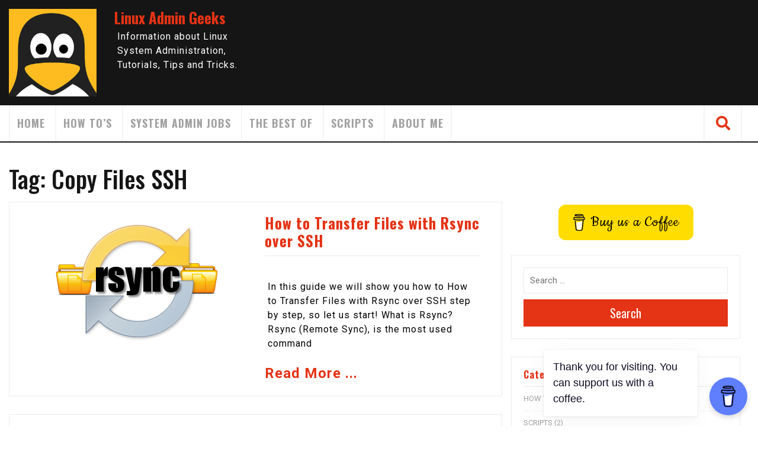

--- FILE ---
content_type: text/css
request_url: https://www.linuxadmingeeks.com/wp-content/themes/automobile-hub/style.css?ver=6.9
body_size: 6986
content:
/*
Theme Name: Automobile Hub
Theme URI: https://www.themespride.com/themes/free-automobile-wordpress-theme/
Author: ThemesPride
Author URI: https://www.themespride.com/
Description: Automobile Hub is a stylish, modern, dynamic, resourceful and feature-rich automobile WordPress theme for car and bike showrooms, automobile garage, car dealership, cab services, car rentals, ATV bikes, RV bikes and cycles, car wash, auto parts dealer, tyre repair services, Wheel allignment services, car booking, Heavy Vehicle rental, aircrafts manufacturing company, helicopter services, car lifters, cargo hubs, auto, mechanic, autoparts, driving school, Auto Wash, buses, car service, truck,  Car AMC automobile, booking, business, car, carrental rent, rental, rentals, service, travel, vacation, van, vehicle car washing centres and all the websites dealing in automobile industry. It is a responsive theme with 100% fluid layout and cross-browser compatible to load seamlessly on all browsers. It is multilingual to give services in all international languages and retina ready to show sharp and crisp images of automobiles to make the website look beautiful. This automobile WordPress theme is optimized for search engines and all its pages load with super-fast speed. It is compatible with the latest WordPress version and many customization options are provided which eliminates the need for any professional coder. There are so many social media icons embedded that your website and its content are sure to reach target audience easily. The interface of this automobile theme is extremely easy to use; sliders are provided for smooth navigation. It has a gallery where you can post gorgeous pictures of cars, bikes and other vehicles to allure visitors and testimonial section is to get customers feedback to improve services. Live Preview: https://www.themespride.com/automobile-hub-pro/
Version: 0.2.6
Tested up to: 5.6
Requires PHP: 7.2.14
License: GPLv2 or later
License URI: http://www.gnu.org/licenses/gpl-2.0.html
Text Domain: automobile-hub
Tags: wide-blocks, one-column, two-columns, right-sidebar, left-sidebar, three-columns, four-columns, grid-layout, custom-colors, custom-header, custom-background, custom-menu, custom-logo, editor-style, featured-images, footer-widgets, full-width-template, rtl-language-support, sticky-post, theme-options, post-formats, threaded-comments, translation-ready, blog, e-commerce, portfolio

Automobile Hub WordPress Theme, Copyright 2018 ThemesPride
Automobile Hub is distributed under the terms of the GNU GPL

*/

html {
	line-height: 1.15;
	-ms-text-size-adjust: 100%;
	-webkit-text-size-adjust: 100%;
}
body{ 
  margin:0;
  padding:0;
  -ms-word-wrap:break-word;
  word-wrap:break-word;
  background-color:#fff;
  font-size:24px;
  color: #000000;
  font-family: 'Roboto', sans-serif;
}
h1,h2,h3,h4,h5,h6{
  color: #151515;
  font-family: 'Oswald', sans-serif;
  margin:0;
  padding:0 0 15px;
  text-align: left;
}
ul{
	font-size: 21px;
}
ul li {
	padding-left: 5px;
	padding-bottom: 5px;
}
p{ 
  margin:0 0 15px; 
  padding:5px;
  font-size: 22px;
  letter-spacing: 1px;
}
a{ 
  text-decoration:none;
  color:#e43315;
}
a:hover{ 
  text-decoration:none;
  color:#b91b00;
}
input[type="search"] {
  padding: 10px;
  border: 1px solid #ebebeb;
  font-size: 15px;
}
button[type="submit"] {
  padding: 11px;
  background: #e43315;
  border: none;
  cursor: pointer;
}
img {
  height: auto;
  max-width: 100%;
  vertical-align: middle;
}
textarea{
  width: 100%;
}
.box-content a,
#theme-sidebar .textwidget a,
#footer .textwidget a,
.comment-body a,
.entry-content a,
.entry-summary a{
  text-decoration: underline;
  color: #e43315;
}

/*--------------------------------------------------------------
Accessibility CSS
--------------------------------------------------------------*/
.site-description {
 text-align: left;
 font-size: 16px;
	
}

/* Text meant only for screen readers. */
.screen-reader-text {
  border: 0;
  clip: rect(1px, 1px, 1px, 1px);
  clip-path: inset(50%);
  height: 1px;
  margin: -1px;
  overflow: hidden;
  padding: 0;
  position: absolute;
  width: 1px;
  word-wrap: normal !important;
}
.screen-reader-text:focus {
  background-color: #eee;
  clip: auto !important;
  clip-path: none;
  color: #444;
  display: block;
  font-size: 1em;
  height: auto;
  left: 5px;
  line-height: normal;
  padding: 15px 23px 14px;
  text-decoration: none;
  top: 5px;
  width: auto;
  z-index: 100000; /* Above WP toolbar. */
}

/*--------------------------------------------------------------
Header
--------------------------------------------------------------*/
.social-media i {
  color: #a2a2a2;
  font-size: 14px;
  margin: 0 10px;
}
.social-media {
  padding: 14px 0;
}
.social-media i:hover{
  color: #e43315;
}
.headerbox {
  padding: 15px 0;
  background: #151515;
}
.headerbox i,
.more-btn i {
  color: #fff;
  border-radius: 50%;
  padding: 18px;
  background: #e43315
}
.headerbox i:after{
  content: "";
  display: block;
  width: 10px;
  height: 10px;
  background: #e43315;
  margin: auto 0;
  position: absolute;
  top: -6px;
  right: 2px;
  bottom: 0;
  transform: rotate(45deg);
  transition: all 0.3s linear 0s;
}
i.fas.fa-shopping-basket:after {
  right: -8px;
}
.headerbox i:hover,
.headerbox i:hover:after {
  background: #fff;
  color: #e43315;
}
p.infotext {
  color: #e43315;
  font-size: 12px;
  letter-spacing: 1px;
  font-weight: 900;
  margin-bottom: 0;
}
p.simplep {
  color: #fff;
  font-size: 18px;
  font-family: 'Oswald', sans-serif;
  letter-spacing: 0;
}
.logo h1 {
  font-weight: bold;
  padding: 0;  
}
.logo p {
  margin-bottom: 0;
  color: #fff;
}
.logo-same-line h1 {
  font-size: 25px;
}
figcaption {
    display: block;
	font-size: 14px;
	text-align: center;
	font-weight: bold;
}
/*--------------------------------------------------------------
Menu bar
--------------------------------------------------------------*/
@keyframes smoothScroll {
  0% {
    transform: translateY(-40px);
  }
  100% {
    transform: translateY(0px);
  }
}
.scrolled {
  position: fixed;
  top: 0;
  width: 100%;
  z-index: 99;
  box-shadow: 0px 0px 20px 10px rgba(0,0,0,0.25);
  background: #fff;
}
.menubar {
  -webkit-transition: all 0.5s ease;
  -moz-transition: position 10s;
  -ms-transition: position 10s;
  -o-transition: position 10s;
  transition: all 0.5s ease;
  border-bottom: solid 2px #151515;
  font-family: 'Oswald', sans-serif;
}
ul.list_nav {
  margin: 0 auto;
  text-align: center;
  display: block;
}
.main-navigation ul{
  list-style: none;
  margin: 0;
  padding-left: 0;  
}
.main-navigation li{
  position: relative;
  padding: 17px 12px;
  display: inline-block;
  border-left: solid 2px #f4f4f4;
  text-transform: uppercase;
}
.main-navigation li:last-child{
  border-right: solid 2px #f4f4f4;
}
.main-navigation a{
  display: block;
  color: #a2a2a2;
  padding: 0px;
  font-size: 18px;
  font-weight: 700;
  position: relative;
  letter-spacing: 1px;

}
.main-navigation a:hover{
  color: #e43315;
}
.main-navigation ul ul{
  display: none;
  position: absolute;
  left: 0;
  top: 100% ;
  background: #1c1c1c;
  min-width: 215px;
  z-index: 9999;
}
.main-navigation ul ul ul{
  left: 100%;
  top: 0;
}
.main-navigation ul ul a{
  color: #fff;
}
.main-navigation ul ul li,
.menubar.scrolled .main-navigation ul ul li{
  float: none;
  display: block;
  text-align: left;
  border-bottom: 1px solid #cccccc;
  border-left: none;
  border-right: none !important;
}
.main-navigation ul ul li:last-child{
  border-bottom: 0;
}
.main-navigation ul li:hover > ul{
  display: block;
}
.main-navigation .current_page_item > a,
.main-navigation .current-menu-item > a,
.main-navigation .current_page_ancestor > a{
  color: #e43315;
}
.main-navigation .menu > ul > li.highlight{
  background-color: #e43315;
}
.main-navigation .menu > ul > li.highlight:hover{
  background: transparent;
}
.menubar.scrolled .menu > ul > li:hover > a:after,
.menubar.scrolled .menu > ul > li.current_page_item > a:after,
.menubar.scrolled .menu > ul > li.current-menu-item > a:after{
  height: 2px;
}
.menu > ul > li.exoplanet-search:after{
  background: transparent !important;
}
.main-navigation ul ul li:hover > a{
  color: #fff;
}
/*--------------------------------------------------------------
Superfish Menu
--------------------------------------------------------------*/

.sf-arrows .sf-with-ul:after{
  content: '';
  position: absolute;
  right: 0;
  margin-top: -2px;
  height: 0;
  width: 0;
  border-top-color: #e1e1e1;
}
.sf-arrows ul .sf-with-ul:after{
  margin-top: -5px;
  margin-right: -3px;
  border-color: transparent;
  border-left-color: #888;
}
.sf-arrows ul li > .sf-with-ul:focus:after,
.sf-arrows ul li:hover > .sf-with-ul:after,
.sf-arrows ul .sfHover > .sf-with-ul:after{
  border-left-color: #333;
}
.toggle-nav, a.closebtn{
  display: none;
}
/*--------------------------------------------------------------
Search pop up
--------------------------------------------------------------*/
.serach_outer {
  width: 100%;
  overflow: hidden;
  transition: 0.5s;
  z-index: 99999;
  position: absolute;
  right: 0px;
  display: none;
}
.serach_inner {
  width: 100%;
  padding: 10px;
  float: right;
  max-width: 510px;
  background: #ffffff;
}
.serach_inner form.search-form {
  border: 3px double #e43315;
  padding: 10px 20px;
  border-radius: 0;
  background: #ffffff;
}
.serach_inner [type="submit"] {
  padding: 5px 12px;
  background: url(assets/images/search.png) no-repeat scroll 0 4px;
  font-size: 13px;
  text-align: center;
  float: right;
  text-indent: -9999px;
  border: none;
}
.serach_inner input.search-field {
  border: none;
  padding: 4px 0;
  background: transparent;
  width: 88%;
}
.search-box i {
  color: #e43315;
  border-left: solid 2px #f4f4f4;
  border-right: solid 2px #f4f4f4;
  padding: 18.5px;
  cursor: pointer;
}

/*--------------------------------------------------------------
Post Pages
--------------------------------------------------------------*/

.page-box {
  border: 1px solid #ebebeb;
  margin-bottom: 30px;
  padding: 20px;
}
.box-image img,
.box-content img {
  display: block;
  margin-left: auto;
  margin-right: auto;
  width: auto;
  height: auto;
  padding-bottom: 15px;
  padding-left: 15px;
  padding-right: 15px;
  padding-top: 15px;
}
.box-info i {
  margin-right: 5px;
  background: #eee;
  padding: 10px;
  color: #151515;
  font-size: 12px;
}
.box-info {
  padding: 5px 0;
}
.box-info span {
  margin-right: 10px;
  color: #000000;
  font-size: 12px;
}
.page-box p {
  color: #000000;
  font-size: 16px;
  margin: 15px 0;
}
.page-box h4 a {
  font-size: 25px;
  font-weight: bold;
  letter-spacing: 1px;
}
.page-box h4 {
  border-bottom: 1px solid #ebebeb;
  padding-bottom: 10px;
  margin-bottom: 10px;
}
.page-box a,.nav-links a {
  text-decoration: none;
}
.readmore-btn a {
  border-bottom: 1px solid #ebebeb;
  font-weight: 600;
  letter-spacing: 1px;
}
/*--------------------------------------------------------------
SLIDER
--------------------------------------------------------------*/
#slider{ 
  max-width:100%; 
  margin:auto; 
  padding:0;
  background: #151515;
}
#slider img {
  width: 100%;
  opacity: 0.7;
}
#slider .carousel-item-next,#slider .carousel-item-prev,#slider .carousel-item.active {
  display: block !important;
}
#slider .carousel-control-prev-icon, #slider .carousel-control-next-icon{
  background-image: none;
  font-size: 18px;
  font-weight: 800;
  letter-spacing: 1px;
  padding: 15px 22px;
  background: #e43315;
  color: #fff;
  border-radius: 50%;
}
#slider .carousel-control-next, #slider .carousel-control-prev{
  opacity: 1;
}
.carousel-control-next-icon, .carousel-control-prev-icon{
  width: auto;
  height: auto;
}
#slider .carousel-caption {
  top: 50%;
  transform: translateY(-50%);
  right: 40%;
}
#slider .inner_carousel h2 {
  margin: 0;
  font-size: 65px;
  font-weight: 800;
  letter-spacing: 1px;
  color: #fff;
  padding-bottom: 0;
}
#slider .inner_carousel {
  text-align: left;
  color: #fff;
}
#slider .inner_carousel p {
  font-size: 15px;
  margin-top: 10px;
  letter-spacing: 1px;
}
.more-btn i {
  color: #fff;
  border-radius: 50%;
  padding: 18px;
  font-size: 18px;
  background: #e43315
}
.more-btn a {
  color: #fff;
  font-weight: 600;
  font-size: 18px;
  padding-left: 15px;
  font-family: 'Oswald', sans-serif;
}
.more-btn{
  margin: 25px 0;
}
/*--------------------------------------------------------------
ABOUT US
--------------------------------------------------------------*/
#about {
  padding: 3% 0;
}
#about h4 {
  padding: 0;
  font-size: 35px;
  font-weight: bold;
  margin: 15px 0;
}
#about h3 {
  padding: 0;
  color: #e43315;
  font-size: 15px;
  letter-spacing: 1px;
}
#about p {
  color: #676767;
  letter-spacing: 1px;
  line-height: 24px;
}
#about a{
  color: #151515;
}

/*--------------------------------------------------------------
WOOCOMMERCE CSS
--------------------------------------------------------------*/

.woocommerce nav.woocommerce-pagination ul li {
  border-right: none;
}
.woocommerce nav.woocommerce-pagination ul li a, 
.woocommerce nav.woocommerce-pagination ul li span{
  padding:15px;
}
.woocommerce nav.woocommerce-pagination ul li a:focus, 
.woocommerce nav.woocommerce-pagination ul li a:hover, 
.woocommerce nav.woocommerce-pagination ul li span.current{
  background: #151515;
  color: #fff;
}
.woocommerce form .form-row input.input-text, 
.woocommerce form .form-row textarea{
  padding: 10px;
}
.woocommerce ul.products li.product .button,
a.checkout-button.button.alt.wc-forward {
  margin-top: 1em;
  font-size: 14px;
  letter-spacing: 1px;
}
.woocommerce  .star-rating {
  margin: 0 auto 10px !important;
}
.woocommerce span.onsale{
  background: #151515;
  padding: 0;
}
.products li {
  border: solid 1px #ddd;
  padding: 10px !important;
  text-align: center;
}
h2.woocommerce-loop-product__title,
.woocommerce div.product .product_title {
  color: #151515;
  letter-spacing: 1px;
  font-weight: 800;
  margin-bottom: 10px !important;
}
.woocommerce ul.products li.product .price,
.woocommerce div.product p.price, .woocommerce div.product span.price {
  color: #151515;
  font-size: 15px
}
.woocommerce div.product .product_title,.woocommerce div.product p.price, .woocommerce div.product span.price{
  margin-bottom: 5px;
}
.woocommerce #respond input#submit, .woocommerce a.button, .woocommerce button.button, .woocommerce input.button,.woocommerce #respond input#submit.alt, .woocommerce a.button.alt, .woocommerce button.button.alt, .woocommerce input.button.alt{
  background: #e43315;
  color: #fff;
  padding: 15px;
  font-family: 'Oswald', sans-serif;
  border-radius: 0;
  text-transform: uppercase;
}
.woocommerce #respond input#submit:hover, .woocommerce a.button:hover, .woocommerce button.button:hover, .woocommerce input.button:hover,.woocommerce #respond input#submit.alt:hover, .woocommerce a.button.alt:hover, .woocommerce button.button.alt:hover, .woocommerce input.button.alt:hover{
  background: #151515;
  color: #fff;
}
.woocommerce .quantity .qty {
  width: 5em;
  padding: 9px;
  border-radius: 0;
  border: solid 2px #151515;
  color: #151515;
}
.col-1,.col-2 {
  max-width: 100%;
}
nav.woocommerce-MyAccount-navigation ul {
  list-style: none;
}
nav.woocommerce-MyAccount-navigation ul li {
  border: solid 2px #151515;
  padding: 10px;
  margin-bottom: 10px;
  box-shadow: 2px 2px 0 0 #151515;
  font-weight: bold;
}
nav.woocommerce-MyAccount-navigation ul li a{
  color: #151515;
}
span.woocommerce-input-wrapper,
.woocommerce label {
 width: 100%;
}
.woocommerce .woocommerce-ordering select {
  padding: 5px;
  font-size: 12px;
}
span.posted_in {
  display: block;
}
.woocommerce div.product div.images .woocommerce-product-gallery__image:nth-child(n+2) {
  width: 22%;
  display: inline-block;
  margin: 5px;
}


/*--------------------------------------------------------------
Posts Numbers
--------------------------------------------------------------*/
.page-numbers {
  background: #e43315;
  color: #fff;
  padding: 10px 15px;
  font-weight: bold;
}
.prev.page-numbers,
.next.page-numbers {
  font-size: 15px;
  background: #e43315;
}
.prev.page-numbers:focus,
.prev.page-numbers:hover,
.next.page-numbers:focus,
.next.page-numbers:hover {
	background-color: #1c1c1c;
	color: #fff;
}
.page-links {
	font-size: 14px;
	font-weight: 800;
	padding: 2em 0 3em;
}
.page-links .page-number {
	color: #1c1c1c;
	display: inline-block;
	padding: 0.5em 1em;
}
.page-links a {
	display: inline-block;
}
.page-links a .page-number {
	color: #151515;
}

/* Post Navigation */

.post-navigation {
	font-weight: 500;
	margin: 3em 0;
}
.nav-subtitle {
	background: transparent;
	color: #1c1c1c;
	display: block;
	font-size: 11px;
	letter-spacing: 0.1818em;
	margin-bottom: 1em;
	text-transform: uppercase;
}
.nav-title {
	color: #333;
	font-size: 15px;
}
span.meta-nav {
  color: #fff;
  background: #e43315;
  padding: 5px;
}
.nav-previous {
  float: right;
}

/*--------------------------------------------------------------
 404 page
--------------------------------------------------------------*/

.error404 .page-content {
	padding-bottom: 4em;
}
.error404 .page-content .search-form,
.search .page-content .search-form {
	margin-bottom: 3em;
}
.error-404 input[type="search"] {
  border: solid 1px #1c1c1c;
  padding: 10px;
}
.error-404 [type="submit"] {
  padding: 10px;
  background: #e43315;
  border: solid 1px #1c1c1c;
  cursor: pointer;
  font-weight: 500;
}

/*--------------------------------------------------------------
Sidebar
--------------------------------------------------------------*/

#theme-sidebar section {
  border: 1px solid #ebebeb;
  padding: 20px;
  background: #fff;
  margin-bottom: 30px;
}
#theme-sidebar h3 {
  border-bottom: 1px solid #ebebeb;
  font-size: 16px;
  color: #e43315;
  padding-bottom: 10px;
  letter-spacing: 1px;
  font-weight: bold;
}
#theme-sidebar ul,#footer ul {
  list-style: none;
  padding: 0;
}
#theme-sidebar li:last-child {
  border: none;
}
#theme-sidebar li {
  border-bottom: 1px dashed #ebebeb;
  color: #a2a2a2;
  line-height: 20px;
  padding: 10px 0;
  font-size: 12px;
}
#theme-sidebar a:hover {
  color: #b91b00;
}
#theme-sidebar a {
  color: #a2a2a2;
  font-size: 13px;
}
#theme-sidebar .textwidget img,
#footer img  {
  width: 100%;
  height: auto;
}
#theme-sidebar select {
  padding: 10px;
  border: solid 1px #ebebeb;
  background: transparent;
  font-size: 14px;
  width: 100%;
  color: #a2a2a2;
}
#theme-sidebar .tagcloud a {
  border: 1px solid #ebebeb;
  color: #a2a2a2;
  line-height: 20px;
  padding: 5px 10px;
  font-size: 12px !important;
  display: inline-block;
  margin-bottom: 5px;
}
#theme-sidebar .tagcloud a:hover{
  background: #e43315;
  color: #fff;
}
#theme-sidebar .tagcloud {
  margin-top: 15px;
}
#theme-sidebar input[type="search"],
#footer input[type="search"] {
  padding: 10px;
  width: 100%;
  border: 1px solid #ebebeb;
  font-size: 15px;
}
#theme-sidebar button[type="submit"],
#footer button[type="submit"] {
  padding: 8px;
  width: 100%;
  margin-top: 10px;
  background: #e43315;
  border: none;
  cursor: pointer;
  color: #fff;
  font-size: 20px;
  font-family: 'Oswald', sans-serif;
}
#theme-sidebar table#wp-calendar {
  border: solid 1px #ebebeb;
  text-align: center;
  margin-top: 15px;
  width: 100%;
}
#theme-sidebar th,#theme-sidebar td {
  border-right: solid 1px #ebebeb;
  padding: 10px 0;
}
#theme-sidebar tr {
  border-bottom: solid 1px #ebebeb;
}
.woocommerce #tp_content {
  margin-top: 30px;
}

/*--------------------------------------------------------------
Comments
--------------------------------------------------------------*/

#comments {
	clear: both;
	padding: 2em 0 0.5em;
}
.comments-title {
	font-size: 20px;
	margin-bottom: 1.5em;
}
.comment-list,
.comment-list .children {
	list-style: none;
	margin: 0;
	padding: 0;
}
.comment-list li:before {
	display: none;
}
.comment-body {
	margin-left: 65px;
}
.comment-author {
	font-size: 16px;
	margin-bottom: 0.4em;
	position: relative;
	z-index: 2;
}
.comment-author .avatar {
	height: 50px;
	left: -65px;
	position: absolute;
	width: 50px;
}
.comment-author .says {
	display: none;
}
.comment-meta {
	margin-bottom: 1.5em;
}
.comment-metadata {
	color: #767676;
	font-size: 10px;
	font-weight: 800;
	letter-spacing: 0.1818em;
	text-transform: uppercase;
}
.comment-metadata a {
	color: #767676;
}
.comment-metadata a.comment-edit-link {
	color: #151515;
	margin-left: 1em;
}
#comments label{
  /* display: none; */
}
.comment-body {
	color: #333;
	font-size: 14px;
	margin-bottom: 4em;
}
.comment-reply-link {
	font-weight: 800;
	position: relative;
}
.comment-reply-link .icon {
	color: #151515;
	left: -2em;
	height: 1em;
	position: absolute;
	top: 0;
	width: 1em;
}
.children .comment-author .avatar {
	height: 30px;
	left: -45px;
	width: 30px;
}
.bypostauthor > .comment-body > .comment-meta > .comment-author .avatar {
	border: 1px solid #333;
	padding: 2px;
}
.no-comments,
.comment-awaiting-moderation {
	color: #767676;
	font-size: 14px;
	font-style: italic;
}
.comments-pagination {
	margin: 2em 0 3em;
}
.comment-form #wp-comment-cookies-consent {
	margin: 0 10px 0 0;
}
.comment-form .comment-form-cookies-consent label {
	display: inline;
}
#comments input[type="submit"] {
  background: #e43315;
  border: none;
  padding: 10px 50px;
  font-weight: 500;
  letter-spacing: 1px;
  cursor: pointer;
  color: #fff;
}
input[type="text"],
input[type="email"],
input[type="phno"],
input[type="password"], 
textarea{
  border:1px solid #c8c8c8;
  width:100%; 
  font-size:16px;
  padding:10px 10px; 
  margin:0 0 23px 0;
  height:auto;
}

/*--------------------------------------------------------------
Commen CSS
--------------------------------------------------------------*/

#primary {
  padding: 3% 0;
}
.sticky .page-box h4{
  background: url(assets/images/pin.png) no-repeat scroll 0 0px;
  padding-left: 40px;
}
#gallery-1 img {
  border: 2px solid #151515 !important;
}
#gallery-1 .gallery-item {
  width: 30% !important;
  margin: 4px;
}
iframe,
.entry-audio audio{
  width: 100%;
}
.entry-video {
    width: 100%;
}
.entry-audio {
    width: 100%;
}
/*--------------------------------------------------------------
Footer
--------------------------------------------------------------*/
#footer {
  background: #151515;
  letter-spacing: 1px;
  clear: both;
}
#footer h3 {
  font-size: 20px;
  padding: 10px 0;
  color: #fff;
  border-bottom: dashed 1px #656363;
  margin-bottom: 10px;
}
#footer li a {
  color: #a2a2a2;
}
#footer li {
  color: #a2a2a2;
  font-size: 13px;
  padding: 5px 0;
}
#footer table#wp-calendar {
  border: dashed 1px #656363;
  text-align: center;
  margin-top: 15px;
  width: 100%;
}
#footer th,#footer td {
  border-right: dashed 1px #656363;
  padding: 5px 0;
  color: #a2a2a2;
}
#footer tr {
  border-bottom: dashed 1px #656363;
  color: #a2a2a2;
}
#footer select {
  padding: 5px;
  width: 100%;
}
#footer .widget_rss img{
  width: auto;
}
#footer .widget_rss li{
  border-bottom: solid 2px #656363;
  margin-bottom: 10px;
  padding-bottom: 10px;
}
#footer .textwidget {
  color: #a2a2a2;
}
#footer .tagcloud a {
  border: 1px dashed #656363;
  color: #a2a2a2;
  line-height: 20px;
  padding: 5px 10px;
  font-size: 12px !important;
  display: inline-block;
  margin-bottom: 5px;
}
#footer .tagcloud a:hover{
  border: 1px dashed #e43315;
}
.site-info {
  background: #090909;
  padding: 15px 0;
}
.site-info p{
  margin-bottom: 0;
  text-align: center;
  color: #e43315;
}

/*--------------------------------------------------------------
Scroll Top
--------------------------------------------------------------*/

#return-to-top {
  position: fixed;
  bottom: 20px;
  right: 20px;
  background: rgba(0, 0, 0, 0.7);
  width: 50px;
  height: 50px;
  display: block;
  text-decoration: none;
  -webkit-border-radius: 35px;
  -moz-border-radius: 35px;
  border-radius: 35px;
  display: none;
  -webkit-transition: all 0.3s linear;
  -moz-transition: all 0.3s ease;
  -ms-transition: all 0.3s ease;
  -o-transition: all 0.3s ease;
  transition: all 0.3s ease;
}
#return-to-top i {
  color: #fff;
  margin: 0;
  position: relative;
  left: 16px;
  top: 13px;
  font-size: 19px;
  -webkit-transition: all 0.3s ease;
  -moz-transition: all 0.3s ease;
  -ms-transition: all 0.3s ease;
  -o-transition: all 0.3s ease;
  transition: all 0.3s ease;
}
#return-to-top:hover {
  background: rgba(0, 0, 0, 0.9);
}
#return-to-top:hover i {
  color: #fff;
  top: 5px;
}

/*--------------------------------------------------------------
WordPress Core
--------------------------------------------------------------*/
.alignwide {
  margin-left  : -80px;
  margin-right : -80px;
}
.alignfull {
  margin-left  : calc( -100vw / 2 + 100% / 2 );
  margin-right : calc( -100vw / 2 + 100% / 2 );
  max-width    : 100vw;
}
.alignfull img {
  width: 100vw;
}
.alignnone {
  margin: 5px 20px 20px 0;
}
.aligncenter,
div.aligncenter {
  display: block;
  margin: 5px auto 5px auto;
}
.alignright {
  float:right;
  margin: 5px 0 20px 20px;
}
.alignleft {
  float: left;
  margin: 5px 20px 20px 0;
}
a img.alignright {
  float: right;
  margin: 5px 0 20px 20px;
}
a img.alignnone {
  margin: 5px 20px 20px 0;
}
a img.alignleft {
  float: left;
  margin: 5px 20px 20px 0;
}
a img.aligncenter {
  display: block;
  margin-left: auto;
  margin-right: auto;
}
.wp-caption {
  background: #fff;
  border: 1px solid #f0f0f0;
  max-width: 96%; 
  padding: 5px 3px 10px;
  text-align: center;
}
.wp-caption.alignnone {
  margin: 5px 20px 20px 0;
}
.wp-caption.alignleft {
  margin: 5px 20px 20px 0;
}
.wp-caption.alignright {
  margin: 5px 0 20px 20px;
}
.wp-caption img {
  border: 0 none;
  height: auto;
  margin: 0;
  max-width: 98.5%;
  padding: 0;
  width: auto;
}
.wp-caption p.wp-caption-text {
  font-size: 11px;
  line-height: 17px;
  margin: 0;
  padding: 0 4px 5px;
}
/* Text meant only for screen readers. */
.screen-reader-text {
  border: 0;
  clip: rect(1px, 1px, 1px, 1px);
  clip-path: inset(50%);
  height: 1px;
  margin: -1px;
  overflow: hidden;
  padding: 0;
  position: absolute !important;
  width: 1px;
  word-wrap: normal !important; 
}
.screen-reader-text:focus {
  background-color: #eee;
  clip: auto !important;
  clip-path: none;
  color: #444;
  display: block;
  font-size: 1em;
  height: auto;
  left: 5px;
  line-height: normal;
  padding: 15px 23px 14px;
  text-decoration: none;
  top: 5px;
  width: auto;
  z-index: 100000;
}

/*--------------------------------------------------------------
Media Queries
--------------------------------------------------------------*/
@media screen and (max-width: 1000px){
  .menubar{
    background: #151515;
  }
  .headerbox i{
    padding: 10px;
  }
  .headerbox i:after{
    content: none;
  }
  .main-navigation ul ul{
    background-color: transparent;
  }
  .main-navigation ul ul li, .menubar.scrolled .main-navigation ul ul li{
    border-bottom: none;
  }
  .toggle-nav {
    display: none;
    position: relative;
    float: left;
    right: 15px;
    height: 30px;
    width: 30px;
    cursor: pointer;
    margin: 0 auto;
    z-index: 999999;
    right: 0;
    text-align: right;
    right: 0;
    margin-right: 0;
  }
  .toggle-nav button {
    font-size: 30px;
    color: #fff;
    background: transparent;
    border: none;
  }
  .sidenav {
    height: 100%;
    width: 100%;
    position: fixed;
    z-index: 9999999;
    top: 0;
    right: 0;
    visibility: hidden;
    background-color: #151515;
    transition: 0.5s width ease-in-out;
    padding-top: 60px;
    box-shadow: 2px 2px 10px 0px #2d2d2d;
    overflow-y: scroll;
  }
  .sidenav.open{
    visibility: visible;
  }
  .sidenav a {
    text-decoration: none;
    color: #818181;
    display: block;
  }
  .sidenav a:hover {
    color: #f1f1f1;
  }
  .sidenav .closebtn {
    position: absolute;
    top: 0;
    right: 25px;
    font-size: 36px;
    display: block;
    color: #ffffff;
  }
  .sidenav #site-navigation {
    width: 100%;
  }
  .toggle-nav span{
    font-size:30px;
    cursor:pointer; 
    text-align: right;
  }
  .toggle-nav{
    display: block;
  }
  .innermenubox {
    position: static;
    padding-bottom: 10px;
  }
  .main-navigation a{
    color: #444;
  }
  .main-navigation .menu{
    float: none;
    text-align: center;
  }
  .main-navigation ul ul li,
  #masthead.scrolled .main-navigation ul ul li{
    display: block;
  }
  .main-navigation .menu > ul > li.highlight{
    background: transparent !important;
  }
  .menu > ul > li:hover:before, 
  .menu > ul > li.current_page_item:before, 
  .menu > ul > li.current-menu-item:before{
    display: none;
  }
  .sf-arrows .sf-with-ul:after{
    border-top-color: #333;
  }
  .toggle i.fa.fa-bars,.toggle i.fa.fa-times {
    float: right;
    color: black;
  }
  .menubar .nav ul{ 
    width:100%;
    margin-top:0; 
  }
  .menubar .nav ul li,
  .menubar.scrolled .main-navigation li{
    border-top:1px #303030 solid; 
    display:block;
    text-align:left;
    float:none;
    width: 100%;
  }  
  .nav ul li a{
    padding: 10px; 
    display: block; 
    color: #ffffff;
  }
  .nav ul li a:hover{
    color:#ff8a00;
  }
  .nav ul li ul,
  .nav ul li ul ul{ 
    display:block !important;
  }
  .nav ul li ul li a:before{
    content:"\00BB \00a0";
  }
  .nav ul li ul li a{
  padding-left:20px !important;
  }
  .nav ul li ul li ul li a{
    padding-left:30px !important;
  }
  .main-navigation ul ul{
    position: static;
    width: 100%;
    box-shadow: none;
  }
  .main-navigation li{
    padding: 0;
  }
  .scrolled{
    position: static;
  }
}

@media screen and (max-width: 560px){  
  .top-header,
  .social-media,
  .headerbox,
  .call{
    text-align: center;
  }
  .headerbox i:after{
    content: none;
  }
  .search-box i{
    border: none;
  }
  .serach_outer{
    top: auto;
  }
  #slider .inner_carousel h2,
  #slider .inner_carousel p{
    display: none;
  }
  #slider .carousel-control-prev-icon,
  #slider .carousel-control-next-icon{
    padding: 8px 15px;
  }
  #slider .carousel-caption{
    right: auto;
  }
  .woocommerce ul.products.columns-3 li.product, 
  .woocommerce-page ul.products.columns-3 li.product{
    width: 100%;
  }
  .woocommerce .woocommerce-ordering, 
  .woocommerce-page .woocommerce-ordering{
    float: none;
  }
}

--- FILE ---
content_type: application/javascript
request_url: https://www.linuxadmingeeks.com/wp-content/themes/automobile-hub/assets/js/automobile-hub-custom.js?ver=1
body_size: 580
content:
/**
 * Theme functions file.
 *
 * Contains handlers for navigation and widget area.
 */

// ===== Search Box ==== 
jQuery(function($){
  "use strict";
  $('.menu > ul').superfish({
    delay:       500,
    animation:   {opacity:'show',height:'show'},  
    speed:       'fast'
  });

  $('.search-box span a').click(function(){
    $(".serach_outer").toggle();
  });
});

// ===== Mobile responsive Menu ==== 
function automobile_hub_menu_open_nav() {
  jQuery(".sidenav").addClass('open');
}
function automobile_hub_menu_close_nav() {
  jQuery(".sidenav").removeClass('open');
}

// ===== Menu Scroll ==== 
jQuery(function($){
    $(window).scroll(function(){
    var scrollTop = $(window).scrollTop();
    if( scrollTop > 100 ){
      $('.menubar').addClass('scrolled');
    }else{
      $('.menubar').removeClass('scrolled');
    }
      $('.main-header').css('background-position', 'center ' + (scrollTop / 2) + 'px');
  });
});

// ===== Scroll to Top ==== 
jQuery(function($){
  $(window).scroll(function() {
    if ($(this).scrollTop() >= 50) {
      $('#return-to-top').fadeIn(200);
    } else {
      $('#return-to-top').fadeOut(200);
    }
  });
  $('#return-to-top').click(function() {
    $('body,html').animate({
      scrollTop : 0
    }, 500);
  });
});